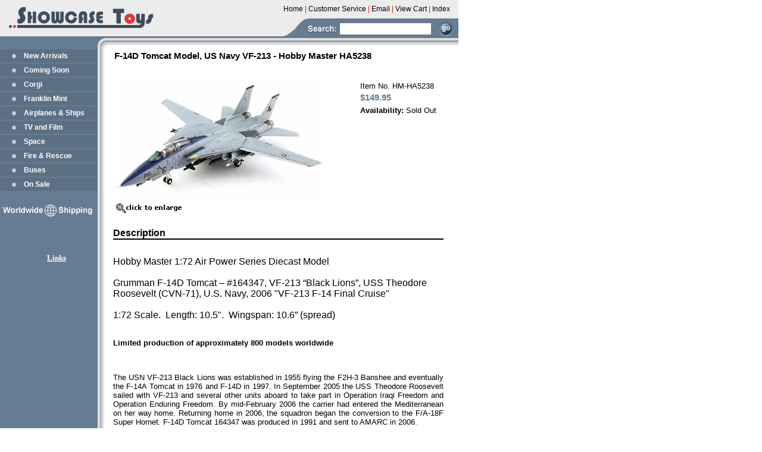

--- FILE ---
content_type: text/html
request_url: https://www.showcasetoys.com/hobby-master-ha5238-f-14.html
body_size: 6020
content:
<!DOCTYPE HTML PUBLIC "-//W3C//DTD HTML 4.01 Transitional//EN"><html><head><title>Hobby Master HA5238 F-14D Tomcat Model, US Navy, VF-213</title><meta name="Description" content="Hobby Master HA5238 - Grumman F-14D Tomcat, VF-213 �Black Lions�, U.S. Navy, 2006 &quot;Final Cruise&quot;. Highly detailed 1:72 scale diecast display model" /><meta name="keywords" content="Hobby Master, HA5238, F-14, Tomcat, Diecast, Model" /><script language="javascript">
function CaricaFoto(img, name, imgname, wid, hi){
  foto1= new Image();
  foto1.src=(img);
  foto2= new Image();
  foto2.src=(imgname);
  viewFotos(img, name, imgname, wid, hi);
}

function viewFotos(img, name, imgname, wid, hi){

 features = 
    "toolbar=no,location=no,directories=no,status=no,menubar=no," +
    "scrollbars=no,resizable=no,width=" + wid + ",height=" + hi;
 dlg = window.open ("","Details",features);
 dlg.document.write("<html><head><ti");
 dlg.document.write("tle>" + name + " Zoom</title></head>");
 dlg.document.write("<body bgcolor=white><center>");
 dlg.document.write("<table width=100% height=100%>");
 dlg.document.write("<tr><td align=center valign=middle>");
 dlg.document.write("<img src=" + imgname + ">");
 dlg.document.write("</td></tr><tr><td align=center valign=middle>");
 dlg.document.write("<img src=" + img + ">");
 dlg.document.write("</td></tr>");
 dlg.document.write("<tr><td align=center valign=middle>");
 dlg.document.write("<a href=# onClick=window.close();>");
 dlg.document.write("<font size=1 face=Arial>Click to close</font></a>");
 dlg.document.write("</td></tr>");
 dlg.document.write("</table></body></html>");
}

</script><style type="text/css">
h1 { font-family: Arial, Helvetica, sans-serif; font-size: 16px; font-weight: bold; color: #000000; margin:2px; line-height: 16px}
a:active, a:focus {outline:none;}
a img {border:0px !important;}
</style>

<link href="https://sep.turbifycdn.com/ty/cdn/showcasetoys/showcasetoys.css?t=1758233996&" rel="stylesheet" type="text/css" />
<SCRIPT TYPE="text/javascript">
<!--

function newImage(arg) {
	if (document.images) {
		rslt = new Image();
		rslt.src = arg;
		return rslt;
	}
}

function changeImages() {
	if (document.images && (preloadFlag == true)) {
		for (var i=0; i<changeImages.arguments.length; i+=2) {
			document[changeImages.arguments[i]].src = changeImages.arguments[i+1];
		}
	}
}

var preloadFlag = false;
function preloadImages() {
	if (document.images) {
		showcase_menu_01_over = newImage("https://sep.turbifycdn.com/ty/cdn/showcasetoys/showcase-menu-01-over.gif");
		showcase_menu_02_over = newImage("https://sep.turbifycdn.com/ty/cdn/showcasetoys/showcase-menu-02-over.gif");
		showcase_menu_03_over = newImage("https://sep.turbifycdn.com/ty/cdn/showcasetoys/showcase-menu-03-over.gif");
		showcase_menu_04_over = newImage("https://sep.turbifycdn.com/ty/cdn/showcasetoys/showcase-menu-04-over.gif");
		showcase_menu_05_over = newImage("https://sep.turbifycdn.com/ty/cdn/showcasetoys/showcase-menu-05-over.gif");
		showcase_menu_06_over = newImage("https://sep.turbifycdn.com/ty/cdn/showcasetoys/showcase-menu-06-over.gif");
		showcase_menu_07_over = newImage("https://sep.turbifycdn.com/ty/cdn/showcasetoys/showcase-menu-07-over.gif");
		showcase_menu_08_over = newImage("https://sep.turbifycdn.com/ty/cdn/showcasetoys/showcase-menu-08-over.gif");
		showcase_menu_09_over = newImage("https://sep.turbifycdn.com/ty/cdn/showcasetoys/showcase-menu-09-over.gif");
		showcase_menu_10_over = newImage("https://sep.turbifycdn.com/ty/cdn/showcasetoys/showcase-menu-10-over.gif");
		showcase_menu_11_over = newImage("https://sep.turbifycdn.com/ty/cdn/showcasetoys/showcase-menu-11-over.gif");
		preloadFlag = true;
	}
}

// -->
</SCRIPT>
<link rel="stylesheet" href="https://sep.turbifycdn.com/ty/cdn/showcasetoys/cross.css?t=1758233996&" type="text/css" /></head><body bgcolor="#ffffff" background="https://s.turbifycdn.com/aah/showcasetoys/on-sale-1.gif" text="#000000" link="#143c82" topmargin="0" leftmargin="0"><TABLE WIDTH="770" BORDER=0 CELLPADDING=0 CELLSPACING=0 height="1" style="border-collapse: collapse" bordercolor="#111111">
	<TR>
		<TD rowspan="2" height="82" width="476">
			<table border="0" cellpadding="0" cellspacing="0" style="border-collapse: collapse" bordercolor="#111111" width="476" id="AutoNumber2" height="82">
              <tr>
                <td width="272">
                <a href="index.html">
                <img src="https://sep.turbifycdn.com/ty/cdn/showcasetoys/logo-.gif" width="272" height="82" border="0" alt="Showcase Toys"></a></td>
                <td width="204" background="https://sep.turbifycdn.com/ty/cdn/showcasetoys/logo-02.gif" valign="middle">
           </td>
              </tr>
            </table>
        </TD>
		<TD height="30" width="285" bgcolor="#ECECEC">
			<div align="center">
              <center>
              <table border="0" cellpadding="0" cellspacing="0" style="border-collapse: collapse" bordercolor="#111111" id="AutoNumber1" width="285">
                <tr>
                  <td width="0">
                  <p><font face="Arial" style="font-size: 9pt">
    <a href="index.html" style="text-decoration: none"><font color="#000000">Home</font></a>
    <font color="#FF0000">|</font>
    <a href="info.html" style="text-decoration: none"><font color="#000000">Customer 
    Service</font></a> <font color="#FF0000">|</font>
    <a href="mailto:info@showcasetoys.com" style="text-decoration: none">
    <font color="#000000">Email</font></a> <font color="#FF0000">|</font>
    <a href="https://order.store.turbify.net/cgi-bin/wg-order?showcasetoys" style="text-decoration: none">
    <font color="#000000">View Cart</font></a> <font color="#FF0000">|</font>
    				<a href="ind.html" style="text-decoration: none">
					<font color="#000000">Index</font></a></font></td>
                </tr>
              </table>
              </center>
            </div>
        </TD>
		<TD height="82" width="100%" bgcolor="#ECECEC" rowspan="2" background="https://sep.turbifycdn.com/ty/cdn/showcasetoys/bannerback.gif">
			<p align="center">&nbsp;</TD>
	</TR>
	<TR>
		<TD background="https://sep.turbifycdn.com/ty/cdn/showcasetoys/head-banner--04.gif" height="52" width="285">
            <form action="nsearch.html" method="get">
          <input type="hidden" value="https://showcasetoys.com/index.html" name=".autodone">
          <input type="hidden" value="showcasetoys" name="catalog">
          <p align="right" style="margin-top: 0; margin-bottom: -8px">
          <input name="query" style="width:155px;margin-bottom:7px">&nbsp; &nbsp;<input border="0" src="https://sep.turbifycdn.com/ty/cdn/showcasetoys/go2.gif" align="center" style="margin-left: 0; margin-top: 0px; margin-bottom: 0" name="I1" width="24" height="24" type="image"></p>
        </form></TD>
	</TR>
</TABLE>
<table border="0" cellspacing="0" cellpadding="0"><tr valign="top"><td><table border="0" cellspacing="0" cellpadding="0" width="190"></table><style>
#left-navigation ul {
	list-style-type: none;
	padding: 0;
	margin: 0;
}

#left-navigation ul li { display: inline; }

A.c4leftnav {
	font: bold 12px Arial, sans-serif; 
	color: #ffffff; 
	text-decoration: none; 
	display: block;
	outline-style: none;
	padding: 5px 4px 5px 40px;
	background-image: URL('https://sep.turbifycdn.com/ty/cdn/showcasetoys/c4-ln.gif');
	background-repeat: no-repeat;
}

A.c4leftnav:hover {
	background-image: URL('https://sep.turbifycdn.com/ty/cdn/showcasetoys/c4-ln-over.gif');}
</style>
<div id=left-navigation><ul><li><a href=newarrivals.html class=c4leftnav>New Arrivals</a></li><li><a href=comingsoon.html class=c4leftnav>Coming Soon</a></li><li><a href=coridiecast.html class=c4leftnav>Corgi</a></li><li><a href=franklin-mint.html class=c4leftnav>Franklin Mint</a></li><li><a href=aviationspace.html class=c4leftnav>Airplanes & Ships</a></li><li><a href=tvfilmtoys.html class=c4leftnav>TV and Film</a></li><li><a href=jamesbond007.html class=c4leftnav>Space</a></li><li><a href=fire-rescue.html class=c4leftnav>Fire & Rescue</a></li><li><a href=public-transit.html class=c4leftnav>Buses</a></li><li><a href=sale-items.html class=c4leftnav>On Sale</a></li></ul></div><table border="0" cellpadding="0" style="border-collapse: collapse">
	<tr>
		<td style="padding-top: 20px;" align="center">
			<a href="info.html" style="padding-right:28px;">
            <img src="https://sep.turbifycdn.com/ty/cdn/showcasetoys/ww-shipping.gif" border="0" alt="World Wide Shipping" width="162" height="24"></a></td>
	</tr>
	<tr>
		<td style="padding-top: 10px; padding-bottom: 10px; height: 56px;" align="center"></td>
	</tr>
	<tr>
		<td align="center">
            <a href="links.html" class="style3"><span class="style2"><strong>
			<font color="#FFFFFF" size="2">Links</font></strong></span></a></td>
	</tr>
</table><!--<map name=1f7ea68cc61a1b2f><area shape=rect coords="0,0,42,20" href="index.html"></map><img src="https://s.turbifycdn.com/aah/showcasetoys/on-sale-2.gif" width="44" height="20" usemap=#1f7ea68cc61a1b2f border="0" hspace="0" vspace="0" ismap /></td><td>--><img src="https://sep.turbifycdn.com/ca/Img/trans_1x1.gif" height="1" width="26" border="0" /></td><td><a href="index.html"><img src="https://s.turbifycdn.com/aah/showcasetoys/on-sale-3.jpg" width="1" height="1" border="0" hspace="0" vspace="0" /></a><br /><table border="0" cellspacing="0" cellpadding="0" width="555"><tr><td valign="top" width="555"><h1 class=eyName>F-14D Tomcat Model, US Navy VF-213 - Hobby Master HA5238</h1><br /></td></tr></table><table border="0" cellspacing="0" cellpadding="0"><tr><td valign="top"><table align="left"><tr align="left"><td align="left"><a href="javascript:CaricaFoto('https://s.turbifycdn.com/aah/showcasetoys/f-14d-tomcat-model-u-s-navy-vf-213-hobby-master-ha5238-40.jpg','F-14D Tomcat Model, US Navy VF-213 - Hobby Master HA5238','https://s.turbifycdn.com/aah/showcasetoys/f-14d-tomcat-model-us-navy-vf-213-hobby-master-ha5238-4.gif','825','548')"><img src="https://s.turbifycdn.com/aah/showcasetoys/f-14d-tomcat-model-u-s-navy-vf-213-hobby-master-ha5238-41.jpg" width="350" height="210" align="left" border="0" hspace="0" vspace="0" alt="F-14D Tomcat Model, US Navy VF-213 - Hobby Master HA5238 - click to enlarge" /><br clear="all" /><img src="https://s.turbifycdn.com/aah/showcasetoys/f-16cg-fighting-falcon-model-555th-fs-hobby-master-ha38007-16.jpg" width="115" height="20" align="left" border="0" hspace="0" vspace="5" alt="F-14D Tomcat Model, US Navy VF-213 - Hobby Master HA5238 - click to enlarge" /></a></td><td width="5"></td></tr></table><h1></h1></td><td valign="top" width="50"></td><td valign="top" width="210" class="eyText"><br />Item No. HM-HA5238<div class=linebreak></div><table border="0" cellspacing="0" cellpadding="0" width="100%"><tr class="priceTR"><td valign="top" width="100%"><b>$149.95</b></td></tr></table><div class=linebreak></div><div class=linebreak></div><table border="0" cellspacing="0" cellpadding="0" width="100%"><tr><td valign="top" width="100%"><form method="POST" action="https://order.store.turbify.net/showcasetoys/cgi-bin/wg-order?showcasetoys+hobby-master-ha5238-f-14"><b>Availability: </b>Sold Out<br /><br /><input type="hidden" name=".autodone" value="https://www.showcasetoys.com/hobby-master-ha5238-f-14.html" /></form></td></tr></table></td></tr></table><table border="0" cellspacing="0" cellpadding="0" width="555"><tr><td valign="top" width="555" class="eyText"><br /><div class=eyDescription>Description</div><br /><p><font size="3">Hobby Master 1:72 Air Power Series Diecast Model<br /><br />Grumman F-14D Tomcat � #164347, VF-213 �Black Lions�, USS Theodore Roosevelt (CVN-71), U.S. Navy, 2006 "VF-213 F-14 Final Cruise"<br /><br />1:72 Scale.&nbsp;&nbsp;Length: 10.5".&nbsp;&nbsp;Wingspan: 10.6� (spread)</font><br>
<br>
<br>
<b>Limited production of approximately 800 models worldwide</b><br>
<br>
<br>
<p align="justify">The USN VF-213 Black Lions was established in 1955 flying the F2H-3 Banshee and eventually the F-14A Tomcat in 1976 and F-14D in 1997. In September 2005 the USS Theodore Roosevelt sailed with VF-213 and several other units aboard to take part in Operation Iraqi Freedom and Operation Enduring Freedom. By mid-February 2006 the carrier had entered the Mediterranean on her way home. Returning home in 2006, the squadron began the conversion to the F/A-18F Super Hornet. F-14D Tomcat 164347 was produced in 1991 and sent to AMARC in 2006.<br /><br />The Grumman F-14 Tomcat is a twin-engine variable sweep wing aircraft capable of supersonic flight. The aircraft is crewed by a Pilot and a Radar Intercept Officer (RIO) who share the tasks of navigation, target acquisition, ECM, and weapons use. The Tomcat was only operated by the United States Navy and the Republic of Iran Air Force. The name �Tomcat� is said to come from the call-sign used by Vice Admiral Thomas Connolly, which conformed to the U.S Navy tradition of giving Grumman aircraft feline names.<br>
<br>
<br>
Hobby Master is a manufacturer of high quality, pre-built, diecast models. Each model is crafted with meticulous attention to detail, using specifications of the original aircraft or vehicle. They are made with die-cast metal and some plastic components.<br /><br />This model of an F-14 Tomcat features:<br /><br /><li>Opening canopy</li>
<li>Detailed cockpit with removable crew figures</li>
<li>Realistic panel lines and antennas</li>
<li>Historically accurate pad printed graphics</li>
<li>Removable weapons and fuel tanks (drop tanks)</li>
<li>Adjustable sweep wings</li>
<li>Optional extended landing gear</li>
<li>Display stand</li>
<li>Box with F-14 Tomcat artwork</li>
<br>
<br>
<br>
Category: <a href="homa1dimimoa.html"><b>Hobby Master 1:72 Military Aircraft Models</b></a><br>
<br>
<br>
<b>Not suitable for children under the age of 14 years</b><br /><br /><div id="ys_relatedItems"></div><table border="0" cellspacing="0" cellpadding="0" width="555"><tr><td><font size="2" face="arial, helvetica"></div></div></font>
<hr color="#000000" width="100%" size="1"><center>
<table cellSpacing="0" cellPadding="0" border="0" style="border-collapse: collapse" bordercolor="#111111">
  <tr>
    <td ><font face="arial, helvetica" size="2">
	<div align="center">
		<table border="0" width="79%" cellspacing="0" cellpadding="0">
			<tr>
				<td width="257">
				<p align="center"><font face="arial, helvetica" size="2">
    <img src="https://sep.turbifycdn.com/ty/cdn/showcasetoys/credit-card-logos-280x50.JPG?t=1758233996&" width="280" height="50"></font></td>
				<td>
				<p align="center">
				<a target="_blank" 
hrf="">
				<img src="https://sep.turbifycdn.com/ty/cdn/showcasetoys/ssl-secure-2b.JPG?t=1758233996&" border="0"></a></td>
			</tr>
		</table>
	</div>
    <center>
    <p><font face="Arial" size="2"><a href="newarrivals.html">New Arrivals</a> |
    <a href="comingsoon.html">Coming Soon</a> | <a href="aviationspace.html">Airplanes</a> | <a href="tvfilmtoys.html">TV & Film</a> | <a href="jamesbond007.html">Space</a> | 
	<a href="fire-rescue.html">Fire &amp; Rescue</a> | <a href="public-transit.html">
	Public Transit</a> | <a href="coridiecast.html">Corgi</a> | 
	<a href="franklin-mint.html">Franklin Mint</a> | <a href="homa1dimimoa.html">Hobby Master</a> | <a href="sale-items.html">Sale Items</a></font></p>
    </font><font face="arial, helvetica">
    <p style="margin-top: -8; margin-bottom: 0"><font face="Arial" size="2">
    <a href="index.html">
    Home</a> <font color="#ff0000">|</font>
    <a href="info.html">
    Customer Service</a> <font color="#ff0000">|</font>
    <a href="mailto:info@showcasetoys.com">Email</a>
    <font color="#ff0000">|</font>
    <a href="https://order.store.turbify.net/cgi-bin/wg-order?showcasetoys">View Cart</a></font></font><font face="Arial" size="2"><br>
    <br>
    �1998-2025 Showcase Toys<br>
    <a href="privacypolicy.html">Privacy Policy</a> I <a href="ind.html">Store Index</a><br>
    Customer Service Hours: 9:00 A.M. - 7 P.M. Monday - Friday (CST)
<br>
    Telephone: 615-297-1360<br><br /><br /></td></tr></table>
</div></font></td></tr></table></td></tr></table></td></tr></table></body>
<script type="text/javascript">
csell_env = 'ue1';
 var storeCheckoutDomain = 'order.store.turbify.net';
</script>

<script type="text/javascript">
  function toOSTN(node){
    if(node.hasAttributes()){
      for (const attr of node.attributes) {
        node.setAttribute(attr.name,attr.value.replace(/(us-dc1-order|us-dc2-order|order)\.(store|stores)\.([a-z0-9-]+)\.(net|com)/g, storeCheckoutDomain));
      }
    }
  };
  document.addEventListener('readystatechange', event => {
  if(typeof storeCheckoutDomain != 'undefined' && storeCheckoutDomain != "order.store.turbify.net"){
    if (event.target.readyState === "interactive") {
      fromOSYN = document.getElementsByTagName('form');
        for (let i = 0; i < fromOSYN.length; i++) {
          toOSTN(fromOSYN[i]);
        }
      }
    }
  });
</script>
<script type="text/javascript">
// Begin Store Generated Code
 </script> <script type="text/javascript" src="https://s.turbifycdn.com/lq/ult/ylc_1.9.js" ></script> <script type="text/javascript" src="https://s.turbifycdn.com/ae/lib/smbiz/store/csell/beacon-a9518fc6e4.js" >
</script>
<script type="text/javascript">
// Begin Store Generated Code
 csell_page_data = {}; csell_page_rec_data = []; ts='TOK_STORE_ID';
</script>
<script type="text/javascript">
// Begin Store Generated Code
function csell_GLOBAL_INIT_TAG() { var csell_token_map = {}; csell_token_map['TOK_SPACEID'] = '2022276099'; csell_token_map['TOK_URL'] = ''; csell_token_map['TOK_STORE_ID'] = 'showcasetoys'; csell_token_map['TOK_ITEM_ID_LIST'] = 'hobby-master-ha5238-f-14'; csell_token_map['TOK_ORDER_HOST'] = 'order.store.turbify.net'; csell_token_map['TOK_BEACON_TYPE'] = 'prod'; csell_token_map['TOK_RAND_KEY'] = 't'; csell_token_map['TOK_IS_ORDERABLE'] = '1';  c = csell_page_data; var x = (typeof storeCheckoutDomain == 'string')?storeCheckoutDomain:'order.store.turbify.net'; var t = csell_token_map; c['s'] = t['TOK_SPACEID']; c['url'] = t['TOK_URL']; c['si'] = t[ts]; c['ii'] = t['TOK_ITEM_ID_LIST']; c['bt'] = t['TOK_BEACON_TYPE']; c['rnd'] = t['TOK_RAND_KEY']; c['io'] = t['TOK_IS_ORDERABLE']; YStore.addItemUrl = 'http%s://'+x+'/'+t[ts]+'/ymix/MetaController.html?eventName.addEvent&cartDS.shoppingcart_ROW0_m_orderItemVector_ROW0_m_itemId=%s&cartDS.shoppingcart_ROW0_m_orderItemVector_ROW0_m_quantity=1&ysco_key_cs_item=1&sectionId=ysco.cart&ysco_key_store_id='+t[ts]; } 
</script>
<script type="text/javascript">
// Begin Store Generated Code
function csell_REC_VIEW_TAG() {  var env = (typeof csell_env == 'string')?csell_env:'prod'; var p = csell_page_data; var a = '/sid='+p['si']+'/io='+p['io']+'/ii='+p['ii']+'/bt='+p['bt']+'-view'+'/en='+env; var r=Math.random(); YStore.CrossSellBeacon.renderBeaconWithRecData(p['url']+'/p/s='+p['s']+'/'+p['rnd']+'='+r+a); } 
</script>
<script type="text/javascript">
// Begin Store Generated Code
var csell_token_map = {}; csell_token_map['TOK_PAGE'] = 'p'; csell_token_map['TOK_CURR_SYM'] = '$'; csell_token_map['TOK_WS_URL'] = 'https://showcasetoys.csell.store.turbify.net/cs/recommend?itemids=hobby-master-ha5238-f-14&location=p'; csell_token_map['TOK_SHOW_CS_RECS'] = 'true';  var t = csell_token_map; csell_GLOBAL_INIT_TAG(); YStore.page = t['TOK_PAGE']; YStore.currencySymbol = t['TOK_CURR_SYM']; YStore.crossSellUrl = t['TOK_WS_URL']; YStore.showCSRecs = t['TOK_SHOW_CS_RECS']; </script> <script type="text/javascript" src="https://s.turbifycdn.com/ae/store/secure/recs-1.3.2.2.js" ></script> <script type="text/javascript" >
</script>
</html>
<!-- html105.prod.store.e1b.lumsb.com Thu Jan 22 19:54:48 PST 2026 -->
